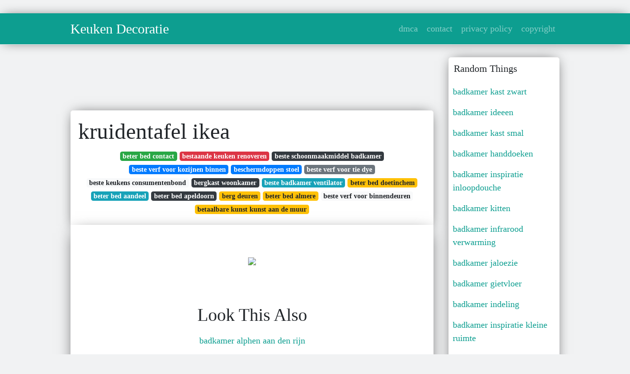

--- FILE ---
content_type: text/html; charset=utf-8
request_url: https://betje-gusta.netlify.app/kruidentafel-ikea
body_size: 7015
content:
<!DOCTYPE html><html lang="en"><head>
	<!-- Required meta tags -->
	<meta charset="utf-8">
	<meta name="viewport" content="width=device-width, initial-scale=1, shrink-to-fit=no">
	<!-- Bootstrap CSS -->
	<style type="text/css">svg:not(:root).svg-inline--fa{overflow:visible}.svg-inline--fa{display:inline-block;font-size:inherit;height:1em;overflow:visible;vertical-align:-.125em}.svg-inline--fa.fa-lg{vertical-align:-.225em}.svg-inline--fa.fa-w-1{width:.0625em}.svg-inline--fa.fa-w-2{width:.125em}.svg-inline--fa.fa-w-3{width:.1875em}.svg-inline--fa.fa-w-4{width:.25em}.svg-inline--fa.fa-w-5{width:.3125em}.svg-inline--fa.fa-w-6{width:.375em}.svg-inline--fa.fa-w-7{width:.4375em}.svg-inline--fa.fa-w-8{width:.5em}.svg-inline--fa.fa-w-9{width:.5625em}.svg-inline--fa.fa-w-10{width:.625em}.svg-inline--fa.fa-w-11{width:.6875em}.svg-inline--fa.fa-w-12{width:.75em}.svg-inline--fa.fa-w-13{width:.8125em}.svg-inline--fa.fa-w-14{width:.875em}.svg-inline--fa.fa-w-15{width:.9375em}.svg-inline--fa.fa-w-16{width:1em}.svg-inline--fa.fa-w-17{width:1.0625em}.svg-inline--fa.fa-w-18{width:1.125em}.svg-inline--fa.fa-w-19{width:1.1875em}.svg-inline--fa.fa-w-20{width:1.25em}.svg-inline--fa.fa-pull-left{margin-right:.3em;width:auto}.svg-inline--fa.fa-pull-right{margin-left:.3em;width:auto}.svg-inline--fa.fa-border{height:1.5em}.svg-inline--fa.fa-li{width:2em}.svg-inline--fa.fa-fw{width:1.25em}.fa-layers svg.svg-inline--fa{bottom:0;left:0;margin:auto;position:absolute;right:0;top:0}.fa-layers{display:inline-block;height:1em;position:relative;text-align:center;vertical-align:-.125em;width:1em}.fa-layers svg.svg-inline--fa{-webkit-transform-origin:center center;transform-origin:center center}.fa-layers-counter,.fa-layers-text{display:inline-block;position:absolute;text-align:center}.fa-layers-text{left:50%;top:50%;-webkit-transform:translate(-50%,-50%);transform:translate(-50%,-50%);-webkit-transform-origin:center center;transform-origin:center center}.fa-layers-counter{background-color:#ff253a;border-radius:1em;-webkit-box-sizing:border-box;box-sizing:border-box;color:#fff;height:1.5em;line-height:1;max-width:5em;min-width:1.5em;overflow:hidden;padding:.25em;right:0;text-overflow:ellipsis;top:0;-webkit-transform:scale(.25);transform:scale(.25);-webkit-transform-origin:top right;transform-origin:top right}.fa-layers-bottom-right{bottom:0;right:0;top:auto;-webkit-transform:scale(.25);transform:scale(.25);-webkit-transform-origin:bottom right;transform-origin:bottom right}.fa-layers-bottom-left{bottom:0;left:0;right:auto;top:auto;-webkit-transform:scale(.25);transform:scale(.25);-webkit-transform-origin:bottom left;transform-origin:bottom left}.fa-layers-top-right{right:0;top:0;-webkit-transform:scale(.25);transform:scale(.25);-webkit-transform-origin:top right;transform-origin:top right}.fa-layers-top-left{left:0;right:auto;top:0;-webkit-transform:scale(.25);transform:scale(.25);-webkit-transform-origin:top left;transform-origin:top left}.fa-lg{font-size:1.3333333333em;line-height:.75em;vertical-align:-.0667em}.fa-xs{font-size:.75em}.fa-sm{font-size:.875em}.fa-1x{font-size:1em}.fa-2x{font-size:2em}.fa-3x{font-size:3em}.fa-4x{font-size:4em}.fa-5x{font-size:5em}.fa-6x{font-size:6em}.fa-7x{font-size:7em}.fa-8x{font-size:8em}.fa-9x{font-size:9em}.fa-10x{font-size:10em}.fa-fw{text-align:center;width:1.25em}.fa-ul{list-style-type:none;margin-left:2.5em;padding-left:0}.fa-ul>li{position:relative}.fa-li{left:-2em;position:absolute;text-align:center;width:2em;line-height:inherit}.fa-border{border:solid .08em #eee;border-radius:.1em;padding:.2em .25em .15em}.fa-pull-left{float:left}.fa-pull-right{float:right}.fa.fa-pull-left,.fab.fa-pull-left,.fal.fa-pull-left,.far.fa-pull-left,.fas.fa-pull-left{margin-right:.3em}.fa.fa-pull-right,.fab.fa-pull-right,.fal.fa-pull-right,.far.fa-pull-right,.fas.fa-pull-right{margin-left:.3em}.fa-spin{-webkit-animation:fa-spin 2s infinite linear;animation:fa-spin 2s infinite linear}.fa-pulse{-webkit-animation:fa-spin 1s infinite steps(8);animation:fa-spin 1s infinite steps(8)}@-webkit-keyframes fa-spin{0%{-webkit-transform:rotate(0);transform:rotate(0)}100%{-webkit-transform:rotate(360deg);transform:rotate(360deg)}}@keyframes fa-spin{0%{-webkit-transform:rotate(0);transform:rotate(0)}100%{-webkit-transform:rotate(360deg);transform:rotate(360deg)}}.fa-rotate-90{-webkit-transform:rotate(90deg);transform:rotate(90deg)}.fa-rotate-180{-webkit-transform:rotate(180deg);transform:rotate(180deg)}.fa-rotate-270{-webkit-transform:rotate(270deg);transform:rotate(270deg)}.fa-flip-horizontal{-webkit-transform:scale(-1,1);transform:scale(-1,1)}.fa-flip-vertical{-webkit-transform:scale(1,-1);transform:scale(1,-1)}.fa-flip-both,.fa-flip-horizontal.fa-flip-vertical{-webkit-transform:scale(-1,-1);transform:scale(-1,-1)}:root .fa-flip-both,:root .fa-flip-horizontal,:root .fa-flip-vertical,:root .fa-rotate-180,:root .fa-rotate-270,:root .fa-rotate-90{-webkit-filter:none;filter:none}.fa-stack{display:inline-block;height:2em;position:relative;width:2.5em}.fa-stack-1x,.fa-stack-2x{bottom:0;left:0;margin:auto;position:absolute;right:0;top:0}.svg-inline--fa.fa-stack-1x{height:1em;width:1.25em}.svg-inline--fa.fa-stack-2x{height:2em;width:2.5em}.fa-inverse{color:#fff}.sr-only{border:0;clip:rect(0,0,0,0);height:1px;margin:-1px;overflow:hidden;padding:0;position:absolute;width:1px}.sr-only-focusable:active,.sr-only-focusable:focus{clip:auto;height:auto;margin:0;overflow:visible;position:static;width:auto}.svg-inline--fa .fa-primary{fill:var(--fa-primary-color,currentColor);opacity:1;opacity:var(--fa-primary-opacity,1)}.svg-inline--fa .fa-secondary{fill:var(--fa-secondary-color,currentColor);opacity:.4;opacity:var(--fa-secondary-opacity,.4)}.svg-inline--fa.fa-swap-opacity .fa-primary{opacity:.4;opacity:var(--fa-secondary-opacity,.4)}.svg-inline--fa.fa-swap-opacity .fa-secondary{opacity:1;opacity:var(--fa-primary-opacity,1)}.svg-inline--fa mask .fa-primary,.svg-inline--fa mask .fa-secondary{fill:#000}.fad.fa-inverse{color:#fff}</style><link rel="stylesheet" href="https://stackpath.bootstrapcdn.com/bootstrap/4.1.3/css/bootstrap.min.css" integrity="sha384-MCw98/SFnGE8fJT3GXwEOngsV7Zt27NXFoaoApmYm81iuXoPkFOJwJ8ERdknLPMO" crossorigin="anonymous">
	<link rel="stylesheet" href="https://cdnjs.cloudflare.com/ajax/libs/twitter-bootstrap/4.4.1/css/bootstrap.min.css" integrity="sha256-L/W5Wfqfa0sdBNIKN9cG6QA5F2qx4qICmU2VgLruv9Y=" crossorigin="anonymous">
	<link rel="stylesheet" href="https://cdnjs.cloudflare.com/ajax/libs/lightbox2/2.11.1/css/lightbox.min.css" integrity="sha256-tBxlolRHP9uMsEFKVk+hk//ekOlXOixLKvye5W2WR5c=" crossorigin="anonymous">
	<link rel="preconnect" href="https://fonts.gstatic.com">
<link href="https://fonts.googleapis.com/css2?family=Indie+Flower&amp;display=swap" rel="stylesheet">
	<style type="text/css">
.posts-gallery,.posts-image,.posts-picture{display:block}.posts-gallery img,.posts-image img{object-fit:cover;object-position:center}body,html{font-family: 'Dela Gothic One', cursive;font-size:18px;font-weight:400;background:#f1f2f3}img{max-width:100%}.container{max-width:1024px}.navbar{margin-bottom:25px;border-bottom:1px solid #eee;background:#0d9e90!important;-webkit-box-shadow:0 0 25px -8px rgba(0,0,0,.75);-moz-box-shadow:0 0 25px -8px rgba(0,0,0,.75);box-shadow:0 0 25px -8px rgba(0,0,0,.75)}.posts-image-content,.widget{-webkit-box-shadow:0 0 25px -8px rgba(0,0,0,.75);-moz-box-shadow:0 0 25px -8px rgba(0,0,0,.75)}.navbar .navbar-brand{margin:0 20px 0 0;font-size:28px;padding:0;line-height:24px}.row.content,.row.footer,.row.header{widthx:auto;max-widthx:100%}.row.footer{padding:30px 0;background:0 0;border-color:#eee}.content .col-sm-12{padding:0}.content .col-md-9s{margin-right:-25px}.posts-image{width:50%;float:left}.posts-image-content{width:auto;margin:0 15px 35px 0;position:relative;background:#fff;border:1px solid #eee;box-shadow:0 0 25px -8px rgba(0,0,0,.75);-webkit-border-radius:5px;-moz-border-radius:5px;border-radius:5px}.posts-image img{width:100%;height:250px;margin-bottom:5px;-webkit-transition:.6s opacity;transition:.6s opacity;-webkit-border-radius:5px 5px 0 0;-moz-border-radius:5px 5px 0 0;border-radius:5px 5px 0 0}.posts-single,.widget{border:1px solid #eee}.posts-image:hover img{opacity:.8}.posts-image:hovers h2{background:rgba(0,0,0,.7)}.posts-image h2{z-index:2;font-size:20px;padding:5px 10px;text-align:left;-webkit-transition:.6s opacity;transition:.6s background}.posts-picture,.posts-picture img{text-align:center}.posts-image h2 a{color:#111}.posts-image-single .posts-image-content,.posts-image-single:nth-child(5n) .posts-image-content{margin:0 15px 15px 0!important}.posts-images{clear:both}.widget{background:#fff;box-shadow:0 0 25px -8px rgba(0,0,0,.75);-webkit-border-radius:5px;-moz-border-radius:5px;border-radius:5px;margin-bottom:20px}.list-group{border:none}.list-group li{padding:0;border:none}.list-group li a{display:block;padding:8px}h3.widget-title{font-size:20px;padding:10px 10px 5px}a{color:#0d9e90;text-decoration:none}.footer{margin-top:21px;padding-top:13px;border-top:1px solid #eee}.footer a{margin:0 15px}.navi{margin:13px 0}.navi a{margin:5px 2px;font-size:95%}.posts-single{background:#fff;padding:15px;-webkit-box-shadow:0 0 25px -8px rgba(0,0,0,.75);-moz-box-shadow:0 0 25px -8px rgba(0,0,0,.75);box-shadow:0 0 25px -8px rgba(0,0,0,.75);-webkit-border-radius:5px 5px 0 0;-moz-border-radius:5px 5px 0 0;border-radius:5px 5px 0 0}.posts-singles{border:1px solid #eee;background:#fff;margin-top:-10px;border-top:0;padding:0 15px 15px;-webkit-box-shadow:0 8px 31px -9px rgba(0,0,0,.75);-moz-box-shadow:0 8px 31px -9px rgba(0,0,0,.75);box-shadow:0 8px 31px -9px rgba(0,0,0,.75);-webkit-border-radius:0 0 5px 5px;-moz-border-radius:0 0 5px 5px;border-radius:0 0 5px 5px}.posts-gallery{width:20%;float:left}.posts-gallery-content{border:1px solid #fff;width:auto;max-width:100%}.posts-gallery img{width:100%;height:110px}@media  only screen and (min-width:0px) and (max-width:991px){.container{width:auto;max-width:100%}.navbar{padding:5px 0}.navbar .container{width:100%;margin:0 15px}}@media  only screen and (min-width:0px) and (max-width:767px){.content .col-md-3{padding:15px}}@media  only screen and (min-width:481px) and (max-width:640px){.posts-gallery{width:33.3%}}@media  only screen and (min-width:0px) and (max-width:480px){.posts-image{width:100%}.posts-image .posts-image-content{margin-right:0}.posts-gallery{width:50%}}
	</style>
	
<title>kruidentafel ikea</title>
	


<!--ads/auto.txt-->
<!-- Histats.com  START (hidden counter) -->
</head><body><a href="/" alt="website traffic statistics" target="_blank">
<img src="//sstatic1.histats.com/0.gif?4532145&amp;101" alt="website traffic statistics" border="0">
<!-- Histats.com  END  -->

	</a><main id="main"><a href="/" alt="website traffic statistics" target="_blank">
		</a><nav class="navbar navbar-expand-lg navbar-dark bg-light "><a href="/" alt="website traffic statistics" target="_blank">
			</a><div class="container"><a href="/" alt="website traffic statistics" target="_blank">
		  </a><a href="/" class="navbar-brand">Keuken Decoratie</a>
		  <button class="navbar-toggler" type="button" data-toggle="collapse" data-target="#navbarSupportedContent" aria-controls="navbarSupportedContent" aria-expanded="false" aria-label="Toggle navigation">
			<span class="navbar-toggler-icon"></span>
		  </button>
		  <div class="collapse navbar-collapse" id="navbarSupportedContent">
			<ul class="navbar-nav ml-auto">				
								<li class="nav-item"><a class="nav-link" href="/p/dmca">dmca</a></li>
								<li class="nav-item"><a class="nav-link" href="/p/contact">contact</a></li>
								<li class="nav-item"><a class="nav-link" href="/p/privacy-policy">privacy policy</a></li>
								<li class="nav-item"><a class="nav-link" href="/p/copyright">copyright</a></li>
				 
			</ul> 
			</div>
		  </div>
		</nav>
		<div class="container">  
			<div class="row content">
				<div class="col-md-9"> 
					<div class="col-sm-12">
						
						<div class="d-block p-4">
	<center>
		<!--ads/responsive.txt-->
	</center>
	
</div> <div class="d-block p-4">
	<center>

	</center>
</div>
<div class="posts-single">
	<h1>kruidentafel ikea</h1>

		<center>						<a class="badge badge-success" href="/beter-bed-contact">beter bed contact</a>
											<a class="badge badge-danger" href="/bestaande-keuken-renoveren">bestaande keuken renoveren</a>
											<a class="badge badge-dark" href="/beste-schoonmaakmiddel-badkamer">beste schoonmaakmiddel badkamer</a>
											<a class="badge badge-primary" href="/beste-verf-voor-kozijnen-binnen">beste verf voor kozijnen binnen</a>
											<a class="badge badge-primary" href="/beschermdoppen-stoel">beschermdoppen stoel</a>
											<a class="badge badge-secondary" href="/beste-verf-voor-tie-dye">beste verf voor tie dye</a>
											<a class="badge badge-light" href="/beste-keukens-consumentenbond">beste keukens consumentenbond</a>
											<a class="badge badge-dark" href="/bergkast-woonkamer">bergkast woonkamer</a>
											<a class="badge badge-info" href="/beste-badkamer-ventilator">beste badkamer ventilator</a>
											<a class="badge badge-warning" href="/beter-bed-doetinchem">beter bed doetinchem</a>
											<a class="badge badge-info" href="/beter-bed-aandeel">beter bed aandeel</a>
											<a class="badge badge-dark" href="/beter-bed-apeldoorn">beter bed apeldoorn</a>
											<a class="badge badge-warning" href="/berg-deuren">berg deuren</a>
											<a class="badge badge-warning" href="/beter-bed-almere">beter bed almere</a>
											<a class="badge badge-light" href="/beste-verf-voor-binnendeuren">beste verf voor binnendeuren</a>
											<a class="badge badge-warning" href="/betaalbare-kunst-kunst-aan-de-muur">betaalbare kunst kunst aan de muur</a>
					 </center>
		
	<div class="navi text-left">
			</div>

						

					</div> 
					<div class="col-sm-12">					
									
	<div class="posts-singles">		
	<div class="d-block p-4">
	<center>
		<!--ads/responsive.txt-->
	</center>

</div>		<div class="posts-content"> 
			<div class="text-left">
				<h3></h3>
				<p class="text-center"><img src="https://i.pinimg.com/originals/8e/5f/56/8e5f56ec1351afbd384e6af9cd6b7e40.jpg" style="margin-bottom: 8px;"> </p>

							</div> 
		</div> 
		<div class="d-block p-4">
	<center>
		<!--ads/responsive.txt-->
	</center>

</div>			<center> <h2> Look This Also </h2><div class="list-group">  
										<li class="list-group-item"><a href="/badkamer-alphen-aan-den-rijn">badkamer alphen aan den rijn</a></li>
														<li class="list-group-item"><a href="/badkamer-deur">badkamer deur</a></li>
														<li class="list-group-item"><a href="/badkamer-en-keuken">badkamer en keuken</a></li>
														<li class="list-group-item"><a href="/badkamer-accessoires-chroom">badkamer accessoires chroom</a></li>
														<li class="list-group-item"><a href="/badkamer-dordrecht">badkamer dordrecht</a></li>
														<li class="list-group-item"><a href="/badkamer-accessoires-set-zwart">badkamer accessoires set zwart</a></li>
														<li class="list-group-item"><a href="/badkamer-design-radiator">badkamer design radiator</a></li>
							 </div>
							<div class="d-block p-4">
	<center>
		<!--ads/responsive.txt-->
	</center>

</div>			
												<div class="posts-picture"> 
						<a href="https://i.pinimg.com/originals/ff/8c/2d/ff8c2df8dc09a042d10ac753ad50f751.png" data-lightbox="roadtrip" data-title="garden plus sunday relax ligstoel grijs hubo in 2021 relax ligstoel stoelen">
							<img class="img-fluid" src="https://encrypted-tbn0.gstatic.com/images?q=tbn:ANd9GcQh_l3eQ5xwiPy07kGEXjmjgmBKBRB7H2mRxCGhv1tFWg5c_mWT" alt="garden plus sunday relax ligstoel grijs hubo in 2021 relax ligstoel stoelen" onerror="this.onerror=null;this.src='https://encrypted-tbn0.gstatic.com/images?q=tbn:ANd9GcQh_l3eQ5xwiPy07kGEXjmjgmBKBRB7H2mRxCGhv1tFWg5c_mWT';"></a>
						<p class="text-center">garden plus sunday relax ligstoel grijs hubo in 2021 relax ligstoel stoelen</p>
					</div>
									<div class="posts-picture"> 
						<a href="https://i.pinimg.com/474x/f3/94/4b/f3944bdd79c767f883fce2ba97ea4acd.jpg" data-lightbox="roadtrip" data-title="vloerkleed 240x150 stoffering tapijten en kleden marktplaats nl vloerkleed tapijt stoffering">
							<img class="img-fluid" src="https://encrypted-tbn0.gstatic.com/images?q=tbn:ANd9GcQh_l3eQ5xwiPy07kGEXjmjgmBKBRB7H2mRxCGhv1tFWg5c_mWT" alt="vloerkleed 240x150 stoffering tapijten en kleden marktplaats nl vloerkleed tapijt stoffering" onerror="this.onerror=null;this.src='https://encrypted-tbn0.gstatic.com/images?q=tbn:ANd9GcQh_l3eQ5xwiPy07kGEXjmjgmBKBRB7H2mRxCGhv1tFWg5c_mWT';"></a>
						<p class="text-center">vloerkleed 240x150 stoffering tapijten en kleden marktplaats nl vloerkleed tapijt stoffering</p>
					</div>
									<div class="posts-picture"> 
						<a href="https://i.pinimg.com/originals/ac/6b/78/ac6b78815de0913d3480c3a2e208e8a4.jpg" data-lightbox="roadtrip" data-title="steigerhouten moestuin van dehoutshop gemaakt van vintage steigerhout groententuin moestuin tuin meubelen">
							<img class="img-fluid" src="https://encrypted-tbn0.gstatic.com/images?q=tbn:ANd9GcQh_l3eQ5xwiPy07kGEXjmjgmBKBRB7H2mRxCGhv1tFWg5c_mWT" alt="steigerhouten moestuin van dehoutshop gemaakt van vintage steigerhout groententuin moestuin tuin meubelen" onerror="this.onerror=null;this.src='https://encrypted-tbn0.gstatic.com/images?q=tbn:ANd9GcQh_l3eQ5xwiPy07kGEXjmjgmBKBRB7H2mRxCGhv1tFWg5c_mWT';"></a>
						<p class="text-center">steigerhouten moestuin van dehoutshop gemaakt van vintage steigerhout groententuin moestuin tuin meubelen</p>
					</div>
									<div class="posts-picture"> 
						<a href="https://i.pinimg.com/originals/f4/cd/e8/f4cde8a3ceebf1c9a3281aa7e9886685.jpg" data-lightbox="roadtrip" data-title="voorbeelden om zelf een tuiniertafel te maken gratis bouwtekeningen voor steigerhout oppottafel tuinkas buitenkeuken">
							<img class="img-fluid" src="https://encrypted-tbn0.gstatic.com/images?q=tbn:ANd9GcQh_l3eQ5xwiPy07kGEXjmjgmBKBRB7H2mRxCGhv1tFWg5c_mWT" alt="voorbeelden om zelf een tuiniertafel te maken gratis bouwtekeningen voor steigerhout oppottafel tuinkas buitenkeuken" onerror="this.onerror=null;this.src='https://encrypted-tbn0.gstatic.com/images?q=tbn:ANd9GcQh_l3eQ5xwiPy07kGEXjmjgmBKBRB7H2mRxCGhv1tFWg5c_mWT';"></a>
						<p class="text-center">voorbeelden om zelf een tuiniertafel te maken gratis bouwtekeningen voor steigerhout oppottafel tuinkas buitenkeuken</p>
					</div>
									<div class="posts-picture"> 
						<a href="https://i.pinimg.com/474x/39/87/d9/3987d958c7d7bc82b1250b4a3f32aed4.jpg" data-lightbox="roadtrip" data-title="design eettafel simpel stijlvol en elegent sofacompany eettafel tafel en stoelen vierkante tafels">
							<img class="img-fluid" src="https://encrypted-tbn0.gstatic.com/images?q=tbn:ANd9GcQh_l3eQ5xwiPy07kGEXjmjgmBKBRB7H2mRxCGhv1tFWg5c_mWT" alt="design eettafel simpel stijlvol en elegent sofacompany eettafel tafel en stoelen vierkante tafels" onerror="this.onerror=null;this.src='https://encrypted-tbn0.gstatic.com/images?q=tbn:ANd9GcQh_l3eQ5xwiPy07kGEXjmjgmBKBRB7H2mRxCGhv1tFWg5c_mWT';"></a>
						<p class="text-center">design eettafel simpel stijlvol en elegent sofacompany eettafel tafel en stoelen vierkante tafels</p>
					</div>
									<div class="posts-picture"> 
						<a href="https://i.pinimg.com/200x150/36/f6/a0/36f6a0f1440713085557850dd88cb564.jpg" data-lightbox="roadtrip" data-title="garden plus sunday relax ligstoel grijs hubo in 2021 relax ligstoel stoelen">
							<img class="img-fluid" src="https://encrypted-tbn0.gstatic.com/images?q=tbn:ANd9GcQh_l3eQ5xwiPy07kGEXjmjgmBKBRB7H2mRxCGhv1tFWg5c_mWT" alt="garden plus sunday relax ligstoel grijs hubo in 2021 relax ligstoel stoelen" onerror="this.onerror=null;this.src='https://encrypted-tbn0.gstatic.com/images?q=tbn:ANd9GcQh_l3eQ5xwiPy07kGEXjmjgmBKBRB7H2mRxCGhv1tFWg5c_mWT';"></a>
						<p class="text-center">garden plus sunday relax ligstoel grijs hubo in 2021 relax ligstoel stoelen</p>
					</div>
									<div class="posts-picture"> 
						<a href="https://i.pinimg.com/originals/0e/50/5c/0e505ca02c6a933aadc27f3351691d8c.jpg" data-lightbox="roadtrip" data-title="ikea valencia alfafar presenta un proyecto de diseno de huertos urbanos en colegios de la provincia diseno de huertos huerto urbano huerto">
							<img class="img-fluid" src="https://encrypted-tbn0.gstatic.com/images?q=tbn:ANd9GcQh_l3eQ5xwiPy07kGEXjmjgmBKBRB7H2mRxCGhv1tFWg5c_mWT" alt="ikea valencia alfafar presenta un proyecto de diseno de huertos urbanos en colegios de la provincia diseno de huertos huerto urbano huerto" onerror="this.onerror=null;this.src='https://encrypted-tbn0.gstatic.com/images?q=tbn:ANd9GcQh_l3eQ5xwiPy07kGEXjmjgmBKBRB7H2mRxCGhv1tFWg5c_mWT';"></a>
						<p class="text-center">ikea valencia alfafar presenta un proyecto de diseno de huertos urbanos en colegios de la provincia diseno de huertos huerto urbano huerto</p>
					</div>
									<div class="posts-picture"> 
						<a href="https://i.pinimg.com/150x150/bc/31/8e/bc318e6fbbe82416d9f352b700ff25ee.jpg" data-lightbox="roadtrip" data-title="moestuin op poten moestuin moestuinbakken verhoogde moestuinen">
							<img class="img-fluid" src="https://encrypted-tbn0.gstatic.com/images?q=tbn:ANd9GcQh_l3eQ5xwiPy07kGEXjmjgmBKBRB7H2mRxCGhv1tFWg5c_mWT" alt="moestuin op poten moestuin moestuinbakken verhoogde moestuinen" onerror="this.onerror=null;this.src='https://encrypted-tbn0.gstatic.com/images?q=tbn:ANd9GcQh_l3eQ5xwiPy07kGEXjmjgmBKBRB7H2mRxCGhv1tFWg5c_mWT';"></a>
						<p class="text-center">moestuin op poten moestuin moestuinbakken verhoogde moestuinen</p>
					</div>
									<div class="posts-picture"> 
						<a href="https://i.pinimg.com/originals/cd/cd/18/cdcd18f355983be4b89412bde33240d4.jpg" data-lightbox="roadtrip" data-title="een oppottafel van pallets nodig 2 pallets 120cm breed wat oude planken pallet a stuk van de breed afhalen pallet tafel buiten tafel pallet oude pallets">
							<img class="img-fluid" src="https://encrypted-tbn0.gstatic.com/images?q=tbn:ANd9GcQh_l3eQ5xwiPy07kGEXjmjgmBKBRB7H2mRxCGhv1tFWg5c_mWT" alt="een oppottafel van pallets nodig 2 pallets 120cm breed wat oude planken pallet a stuk van de breed afhalen pallet tafel buiten tafel pallet oude pallets" onerror="this.onerror=null;this.src='https://encrypted-tbn0.gstatic.com/images?q=tbn:ANd9GcQh_l3eQ5xwiPy07kGEXjmjgmBKBRB7H2mRxCGhv1tFWg5c_mWT';"></a>
						<p class="text-center">een oppottafel van pallets nodig 2 pallets 120cm breed wat oude planken pallet a stuk van de breed afhalen pallet tafel buiten tafel pallet oude pallets</p>
					</div>
									<div class="posts-picture"> 
						<a href="https://i.pinimg.com/originals/65/8f/50/658f50a445e9027e8d97a040e2597c7e.jpg" data-lightbox="roadtrip" data-title="moestuin op poten moestuin moestuinbakken verhoogde moestuinen">
							<img class="img-fluid" src="https://encrypted-tbn0.gstatic.com/images?q=tbn:ANd9GcQh_l3eQ5xwiPy07kGEXjmjgmBKBRB7H2mRxCGhv1tFWg5c_mWT" alt="moestuin op poten moestuin moestuinbakken verhoogde moestuinen" onerror="this.onerror=null;this.src='https://encrypted-tbn0.gstatic.com/images?q=tbn:ANd9GcQh_l3eQ5xwiPy07kGEXjmjgmBKBRB7H2mRxCGhv1tFWg5c_mWT';"></a>
						<p class="text-center">moestuin op poten moestuin moestuinbakken verhoogde moestuinen</p>
					</div>
									<div class="posts-picture"> 
						<a href="https://i.pinimg.com/564x/64/43/b7/6443b7b41b4a286d4f892a30a494e5c9.jpg" data-lightbox="roadtrip" data-title="zitkussens echt leer rond stoelkussens kussens kussen woonaccessoires kussens marktplaats nl stoelkussens zitkussens woonaccessoires">
							<img class="img-fluid" src="https://encrypted-tbn0.gstatic.com/images?q=tbn:ANd9GcQh_l3eQ5xwiPy07kGEXjmjgmBKBRB7H2mRxCGhv1tFWg5c_mWT" alt="zitkussens echt leer rond stoelkussens kussens kussen woonaccessoires kussens marktplaats nl stoelkussens zitkussens woonaccessoires" onerror="this.onerror=null;this.src='https://encrypted-tbn0.gstatic.com/images?q=tbn:ANd9GcQh_l3eQ5xwiPy07kGEXjmjgmBKBRB7H2mRxCGhv1tFWg5c_mWT';"></a>
						<p class="text-center">zitkussens echt leer rond stoelkussens kussens kussen woonaccessoires kussens marktplaats nl stoelkussens zitkussens woonaccessoires</p>
					</div>
									<div class="posts-picture"> 
						<a href="https://i.pinimg.com/originals/7b/ea/ec/7beaec9fc31933253c647a0e2e5ccdc6.png" data-lightbox="roadtrip" data-title="huerta en casa como multiplicar las plantas aromaticas plantas planta aromatica cultivo de plantas">
							<img class="img-fluid" src="https://encrypted-tbn0.gstatic.com/images?q=tbn:ANd9GcQh_l3eQ5xwiPy07kGEXjmjgmBKBRB7H2mRxCGhv1tFWg5c_mWT" alt="huerta en casa como multiplicar las plantas aromaticas plantas planta aromatica cultivo de plantas" onerror="this.onerror=null;this.src='https://encrypted-tbn0.gstatic.com/images?q=tbn:ANd9GcQh_l3eQ5xwiPy07kGEXjmjgmBKBRB7H2mRxCGhv1tFWg5c_mWT';"></a>
						<p class="text-center">huerta en casa como multiplicar las plantas aromaticas plantas planta aromatica cultivo de plantas</p>
					</div>
									<div class="posts-picture"> 
						<a href="https://i.pinimg.com/474x/06/c0/2c/06c02c8c93bb43e84177c78ff593178f.jpg" data-lightbox="roadtrip" data-title="2 stuks industriele in hoogte verstelbare krukken krukken en barkrukken marktplaats nl barkruk kruk tafels">
							<img class="img-fluid" src="https://encrypted-tbn0.gstatic.com/images?q=tbn:ANd9GcQh_l3eQ5xwiPy07kGEXjmjgmBKBRB7H2mRxCGhv1tFWg5c_mWT" alt="2 stuks industriele in hoogte verstelbare krukken krukken en barkrukken marktplaats nl barkruk kruk tafels" onerror="this.onerror=null;this.src='https://encrypted-tbn0.gstatic.com/images?q=tbn:ANd9GcQh_l3eQ5xwiPy07kGEXjmjgmBKBRB7H2mRxCGhv1tFWg5c_mWT';"></a>
						<p class="text-center">2 stuks industriele in hoogte verstelbare krukken krukken en barkrukken marktplaats nl barkruk kruk tafels</p>
					</div>
									<div class="posts-picture"> 
						<a href="https://i.pinimg.com/564x/9e/d8/21/9ed82126ac74aa574d7a16727bf58921.jpg" data-lightbox="roadtrip" data-title="pin op keramiek">
							<img class="img-fluid" src="https://encrypted-tbn0.gstatic.com/images?q=tbn:ANd9GcQh_l3eQ5xwiPy07kGEXjmjgmBKBRB7H2mRxCGhv1tFWg5c_mWT" alt="pin op keramiek" onerror="this.onerror=null;this.src='https://encrypted-tbn0.gstatic.com/images?q=tbn:ANd9GcQh_l3eQ5xwiPy07kGEXjmjgmBKBRB7H2mRxCGhv1tFWg5c_mWT';"></a>
						<p class="text-center">pin op keramiek</p>
					</div>
									<div class="posts-picture"> 
						<a href="https://i.pinimg.com/236x/d7/7c/71/d77c71514e73fafaecdd7409e4d08525.jpg" data-lightbox="roadtrip" data-title="kdv groen de groene kinderopvang van obdam en omstreken groen kinderopvang groen gezonde maaltijden voeding">
							<img class="img-fluid" src="https://encrypted-tbn0.gstatic.com/images?q=tbn:ANd9GcQh_l3eQ5xwiPy07kGEXjmjgmBKBRB7H2mRxCGhv1tFWg5c_mWT" alt="kdv groen de groene kinderopvang van obdam en omstreken groen kinderopvang groen gezonde maaltijden voeding" onerror="this.onerror=null;this.src='https://encrypted-tbn0.gstatic.com/images?q=tbn:ANd9GcQh_l3eQ5xwiPy07kGEXjmjgmBKBRB7H2mRxCGhv1tFWg5c_mWT';"></a>
						<p class="text-center">kdv groen de groene kinderopvang van obdam en omstreken groen kinderopvang groen gezonde maaltijden voeding</p>
					</div>
									<div class="posts-picture"> 
						<a href="https://i.pinimg.com/originals/15/b9/03/15b903adf978937534ea016edf3461c0.jpg" data-lightbox="roadtrip" data-title="kruiden tafel tuin ontwerpplannen tuin planten">
							<img class="img-fluid" src="https://encrypted-tbn0.gstatic.com/images?q=tbn:ANd9GcQh_l3eQ5xwiPy07kGEXjmjgmBKBRB7H2mRxCGhv1tFWg5c_mWT" alt="kruiden tafel tuin ontwerpplannen tuin planten" onerror="this.onerror=null;this.src='https://encrypted-tbn0.gstatic.com/images?q=tbn:ANd9GcQh_l3eQ5xwiPy07kGEXjmjgmBKBRB7H2mRxCGhv1tFWg5c_mWT';"></a>
						<p class="text-center">kruiden tafel tuin ontwerpplannen tuin planten</p>
					</div>
									<div class="posts-picture"> 
						<a href="https://i.pinimg.com/474x/ba/d9/34/bad9342dd4daaa7fb050c893f3c49b62.jpg" data-lightbox="roadtrip" data-title="prachtige oude werkbank werkbanken marktplaats nl werkbank tafels bankstellen">
							<img class="img-fluid" src="https://encrypted-tbn0.gstatic.com/images?q=tbn:ANd9GcQh_l3eQ5xwiPy07kGEXjmjgmBKBRB7H2mRxCGhv1tFWg5c_mWT" alt="prachtige oude werkbank werkbanken marktplaats nl werkbank tafels bankstellen" onerror="this.onerror=null;this.src='https://encrypted-tbn0.gstatic.com/images?q=tbn:ANd9GcQh_l3eQ5xwiPy07kGEXjmjgmBKBRB7H2mRxCGhv1tFWg5c_mWT';"></a>
						<p class="text-center">prachtige oude werkbank werkbanken marktplaats nl werkbank tafels bankstellen</p>
					</div>
									<div class="posts-picture"> 
						<a href="https://i.pinimg.com/originals/be/88/b2/be88b23a6d58390cc10ee5771f81b23c.jpg" data-lightbox="roadtrip" data-title="pin op meubels furniture">
							<img class="img-fluid" src="https://encrypted-tbn0.gstatic.com/images?q=tbn:ANd9GcQh_l3eQ5xwiPy07kGEXjmjgmBKBRB7H2mRxCGhv1tFWg5c_mWT" alt="pin op meubels furniture" onerror="this.onerror=null;this.src='https://encrypted-tbn0.gstatic.com/images?q=tbn:ANd9GcQh_l3eQ5xwiPy07kGEXjmjgmBKBRB7H2mRxCGhv1tFWg5c_mWT';"></a>
						<p class="text-center">pin op meubels furniture</p>
					</div>
									<div class="posts-picture"> 
						<a href="https://i.pinimg.com/originals/f6/a5/1f/f6a51ff4b52d4c951776fbc7df1ef092.jpg" data-lightbox="roadtrip" data-title="simple ideas that are borderline genius 24 pics condiment sets picnic table condiment holder">
							<img class="img-fluid" src="https://encrypted-tbn0.gstatic.com/images?q=tbn:ANd9GcQh_l3eQ5xwiPy07kGEXjmjgmBKBRB7H2mRxCGhv1tFWg5c_mWT" alt="simple ideas that are borderline genius 24 pics condiment sets picnic table condiment holder" onerror="this.onerror=null;this.src='https://encrypted-tbn0.gstatic.com/images?q=tbn:ANd9GcQh_l3eQ5xwiPy07kGEXjmjgmBKBRB7H2mRxCGhv1tFWg5c_mWT';"></a>
						<p class="text-center">simple ideas that are borderline genius 24 pics condiment sets picnic table condiment holder</p>
					</div>
									<div class="posts-picture"> 
						<a href="/search?q=ikea+meatballs&amp;tbm=isch" data-lightbox="roadtrip" data-title="1">
							<img class="img-fluid" src="https://encrypted-tbn0.gstatic.com/images?q=tbn:ANd9GcQh_l3eQ5xwiPy07kGEXjmjgmBKBRB7H2mRxCGhv1tFWg5c_mWT" alt="1" onerror="this.onerror=null;this.src='https://encrypted-tbn0.gstatic.com/images?q=tbn:ANd9GcQh_l3eQ5xwiPy07kGEXjmjgmBKBRB7H2mRxCGhv1tFWg5c_mWT';"></a>
						<p class="text-center">1</p>
					</div>
									<div class="posts-picture"> 
						<a href="https://i.pinimg.com/736x/c2/ca/14/c2ca14de1eda95ea3750743408fd4327.jpg" data-lightbox="roadtrip" data-title="hartman adam gartenliege flanelle gartenmoebel de areas de lazer">
							<img class="img-fluid" src="https://encrypted-tbn0.gstatic.com/images?q=tbn:ANd9GcQh_l3eQ5xwiPy07kGEXjmjgmBKBRB7H2mRxCGhv1tFWg5c_mWT" alt="hartman adam gartenliege flanelle gartenmoebel de areas de lazer" onerror="this.onerror=null;this.src='https://encrypted-tbn0.gstatic.com/images?q=tbn:ANd9GcQh_l3eQ5xwiPy07kGEXjmjgmBKBRB7H2mRxCGhv1tFWg5c_mWT';"></a>
						<p class="text-center">hartman adam gartenliege flanelle gartenmoebel de areas de lazer</p>
					</div>
									<div class="posts-picture"> 
						<a href="https://i.pinimg.com/474x/a5/33/a2/a533a24336d9916b55cfc924d3e3e3de.jpg" data-lightbox="roadtrip" data-title="kdv groen de groene kinderopvang van obdam en omstreken groen kinderopvang groen gezonde maaltijden voeding">
							<img class="img-fluid" src="https://encrypted-tbn0.gstatic.com/images?q=tbn:ANd9GcQh_l3eQ5xwiPy07kGEXjmjgmBKBRB7H2mRxCGhv1tFWg5c_mWT" alt="kdv groen de groene kinderopvang van obdam en omstreken groen kinderopvang groen gezonde maaltijden voeding" onerror="this.onerror=null;this.src='https://encrypted-tbn0.gstatic.com/images?q=tbn:ANd9GcQh_l3eQ5xwiPy07kGEXjmjgmBKBRB7H2mRxCGhv1tFWg5c_mWT';"></a>
						<p class="text-center">kdv groen de groene kinderopvang van obdam en omstreken groen kinderopvang groen gezonde maaltijden voeding</p>
					</div>
									<div class="posts-picture"> 
						<a href="https://i.pinimg.com/474x/dc/36/d8/dc36d81b36fb0513015855e1c0d16b1e.jpg" data-lightbox="roadtrip" data-title="nieuw finarte vloerkleed zwart wit 160 x 230 cm stoffering tapijten en kleden marktplaats nl vloerkleed zwart vloerkleed zwart wit vloerkleed">
							<img class="img-fluid" src="https://encrypted-tbn0.gstatic.com/images?q=tbn:ANd9GcQh_l3eQ5xwiPy07kGEXjmjgmBKBRB7H2mRxCGhv1tFWg5c_mWT" alt="nieuw finarte vloerkleed zwart wit 160 x 230 cm stoffering tapijten en kleden marktplaats nl vloerkleed zwart vloerkleed zwart wit vloerkleed" onerror="this.onerror=null;this.src='https://encrypted-tbn0.gstatic.com/images?q=tbn:ANd9GcQh_l3eQ5xwiPy07kGEXjmjgmBKBRB7H2mRxCGhv1tFWg5c_mWT';"></a>
						<p class="text-center">nieuw finarte vloerkleed zwart wit 160 x 230 cm stoffering tapijten en kleden marktplaats nl vloerkleed zwart vloerkleed zwart wit vloerkleed</p>
					</div>
									<div class="posts-picture"> 
						<a href="https://i.pinimg.com/originals/b8/6f/3a/b86f3a1a3a45cb744ecd015e1113a96c.jpg" data-lightbox="roadtrip" data-title="de fast tuinmeubelen reeks omvat zowel stoelen als tafels dit italiaanse top design creeert zijn eigen unieke stijl met frisse armchair chair armchair design">
							<img class="img-fluid" src="https://encrypted-tbn0.gstatic.com/images?q=tbn:ANd9GcQh_l3eQ5xwiPy07kGEXjmjgmBKBRB7H2mRxCGhv1tFWg5c_mWT" alt="de fast tuinmeubelen reeks omvat zowel stoelen als tafels dit italiaanse top design creeert zijn eigen unieke stijl met frisse armchair chair armchair design" onerror="this.onerror=null;this.src='https://encrypted-tbn0.gstatic.com/images?q=tbn:ANd9GcQh_l3eQ5xwiPy07kGEXjmjgmBKBRB7H2mRxCGhv1tFWg5c_mWT';"></a>
						<p class="text-center">de fast tuinmeubelen reeks omvat zowel stoelen als tafels dit italiaanse top design creeert zijn eigen unieke stijl met frisse armchair chair armchair design</p>
					</div>
									<div class="posts-picture"> 
						<a href="https://i.pinimg.com/736x/3c/64/b3/3c64b336c34a7a0f84899622f414298c.jpg" data-lightbox="roadtrip" data-title="pin op aanbiedingen actie outlet">
							<img class="img-fluid" src="https://encrypted-tbn0.gstatic.com/images?q=tbn:ANd9GcQh_l3eQ5xwiPy07kGEXjmjgmBKBRB7H2mRxCGhv1tFWg5c_mWT" alt="pin op aanbiedingen actie outlet" onerror="this.onerror=null;this.src='https://encrypted-tbn0.gstatic.com/images?q=tbn:ANd9GcQh_l3eQ5xwiPy07kGEXjmjgmBKBRB7H2mRxCGhv1tFWg5c_mWT';"></a>
						<p class="text-center">pin op aanbiedingen actie outlet</p>
					</div>
									<div class="posts-picture"> 
						<a href="https://i.pinimg.com/originals/eb/53/79/eb5379adca393210bb4d312caff5a2fd.png" data-lightbox="roadtrip" data-title="ecopots berlin kruidentafel whitestone 100cm plantenbakken voor buiten bloempotten en bloembakken online tuincentrum al bloembakken bloempot tuincentrum">
							<img class="img-fluid" src="https://encrypted-tbn0.gstatic.com/images?q=tbn:ANd9GcQh_l3eQ5xwiPy07kGEXjmjgmBKBRB7H2mRxCGhv1tFWg5c_mWT" alt="ecopots berlin kruidentafel whitestone 100cm plantenbakken voor buiten bloempotten en bloembakken online tuincentrum al bloembakken bloempot tuincentrum" onerror="this.onerror=null;this.src='https://encrypted-tbn0.gstatic.com/images?q=tbn:ANd9GcQh_l3eQ5xwiPy07kGEXjmjgmBKBRB7H2mRxCGhv1tFWg5c_mWT';"></a>
						<p class="text-center">ecopots berlin kruidentafel whitestone 100cm plantenbakken voor buiten bloempotten en bloembakken online tuincentrum al bloembakken bloempot tuincentrum</p>
					</div>
									<div class="posts-picture"> 
						<a href="https://i.pinimg.com/originals/e4/0d/0a/e40d0a264f9492eef5bd4a01fe61c781.jpg" data-lightbox="roadtrip" data-title="pin op tuinmeubelen">
							<img class="img-fluid" src="https://encrypted-tbn0.gstatic.com/images?q=tbn:ANd9GcQh_l3eQ5xwiPy07kGEXjmjgmBKBRB7H2mRxCGhv1tFWg5c_mWT" alt="pin op tuinmeubelen" onerror="this.onerror=null;this.src='https://encrypted-tbn0.gstatic.com/images?q=tbn:ANd9GcQh_l3eQ5xwiPy07kGEXjmjgmBKBRB7H2mRxCGhv1tFWg5c_mWT';"></a>
						<p class="text-center">pin op tuinmeubelen</p>
					</div>
									<div class="posts-picture"> 
						<a href="https://i.pinimg.com/originals/bc/40/b6/bc40b6d48f9ea873d9d6497fff6d4cb5.jpg" data-lightbox="roadtrip" data-title="kruidentafel steigerhout bloembakken marktplaats nl kruidenbakken moestuinbak moestuinbakken">
							<img class="img-fluid" src="https://encrypted-tbn0.gstatic.com/images?q=tbn:ANd9GcQh_l3eQ5xwiPy07kGEXjmjgmBKBRB7H2mRxCGhv1tFWg5c_mWT" alt="kruidentafel steigerhout bloembakken marktplaats nl kruidenbakken moestuinbak moestuinbakken" onerror="this.onerror=null;this.src='https://encrypted-tbn0.gstatic.com/images?q=tbn:ANd9GcQh_l3eQ5xwiPy07kGEXjmjgmBKBRB7H2mRxCGhv1tFWg5c_mWT';"></a>
						<p class="text-center">kruidentafel steigerhout bloembakken marktplaats nl kruidenbakken moestuinbak moestuinbakken</p>
					</div>
									<div class="posts-picture"> 
						<a href="https://i.pinimg.com/originals/8e/5f/56/8e5f56ec1351afbd384e6af9cd6b7e40.jpg" data-lightbox="roadtrip" data-title="pin pa hytte sjusjoen kjokken">
							<img class="img-fluid" src="https://encrypted-tbn0.gstatic.com/images?q=tbn:ANd9GcQh_l3eQ5xwiPy07kGEXjmjgmBKBRB7H2mRxCGhv1tFWg5c_mWT" alt="pin pa hytte sjusjoen kjokken" onerror="this.onerror=null;this.src='https://encrypted-tbn0.gstatic.com/images?q=tbn:ANd9GcQh_l3eQ5xwiPy07kGEXjmjgmBKBRB7H2mRxCGhv1tFWg5c_mWT';"></a>
						<p class="text-center">pin pa hytte sjusjoen kjokken</p>
					</div>
									<div class="posts-picture"> 
						<a href="https://i.pinimg.com/originals/fe/bf/b0/febfb02280a0f8fa8947a4d570213995.jpg" data-lightbox="roadtrip" data-title="ikea hack maak je eigen verhoogde kruidenbak van de lack tafel roomed kruidenbakken lack tafel ikea hack">
							<img class="img-fluid" src="https://encrypted-tbn0.gstatic.com/images?q=tbn:ANd9GcQh_l3eQ5xwiPy07kGEXjmjgmBKBRB7H2mRxCGhv1tFWg5c_mWT" alt="ikea hack maak je eigen verhoogde kruidenbak van de lack tafel roomed kruidenbakken lack tafel ikea hack" onerror="this.onerror=null;this.src='https://encrypted-tbn0.gstatic.com/images?q=tbn:ANd9GcQh_l3eQ5xwiPy07kGEXjmjgmBKBRB7H2mRxCGhv1tFWg5c_mWT';"></a>
						<p class="text-center">ikea hack maak je eigen verhoogde kruidenbak van de lack tafel roomed kruidenbakken lack tafel ikea hack</p>
					</div>
								<div class="d-block p-4">
	<center>
		<!--ads/responsive.txt-->
	</center>

</div>				<center> <h2> You May Like </h2><div class="list-group">  
										<li class="list-group-item"><a href="/flanel-dekbedovertrek-ikea">flanel dekbedovertrek ikea</a></li>
														<li class="list-group-item"><a href="/fondueset-ikea">fondueset ikea</a></li>
														<li class="list-group-item"><a href="/flexa-mooi-makkelijk-deuren-en-kozijnen">flexa mooi makkelijk deuren en kozijnen</a></li>
														<li class="list-group-item"><a href="/fietsophangsysteem-muur">fietsophangsysteem muur</a></li>
														<li class="list-group-item"><a href="/fluwelen-stoel-roze">fluwelen stoel roze</a></li>
														<li class="list-group-item"><a href="/fortui-stoel">fortui stoel</a></li>
														<li class="list-group-item"><a href="/flexibele-cv-leiding-in-muur">flexibele cv leiding in muur</a></li>
							 </div>
							<div class="d-block p-4">
	<center>
		<!--ads/responsive.txt-->
	</center>

</div>			
			
												<div class="posts-gallery">
						<div class="posts-gallery-content">
							<a href="https://i.pinimg.com/564x/14/c5/f4/14c5f47fc4fa46f3007cd69810fb85db.jpg" data-lightbox="roadtrip" data-title="central park parasolvoet eucalyptus 23kg central park eucalyptus park">
							<img class="img-fluid" src="https://encrypted-tbn0.gstatic.com/images?q=tbn:ANd9GcQh_l3eQ5xwiPy07kGEXjmjgmBKBRB7H2mRxCGhv1tFWg5c_mWT" alt="central park parasolvoet eucalyptus 23kg central park eucalyptus park" onerror="this.onerror=null;this.src='https://encrypted-tbn0.gstatic.com/images?q=tbn:ANd9GcQh_l3eQ5xwiPy07kGEXjmjgmBKBRB7H2mRxCGhv1tFWg5c_mWT';"></a>
						</div>
					</div>
							
	 
		<div class="clearfix"></div>
	</center></center></div>
</div>

					</div> 
				</div> 
				<div class="col-md-3">
					<div class="col-sm-12 widget">
						<h3 class="widget-title">Random Things</h3>
						<ul class="list-group">
													<li class="list-group-item"><a href="/badkamer-kast-zwart">badkamer kast zwart</a></li>
													<li class="list-group-item"><a href="/badkamer-ideeen">badkamer ideeen</a></li>
													<li class="list-group-item"><a href="/badkamer-kast-smal">badkamer kast smal</a></li>
													<li class="list-group-item"><a href="/badkamer-handdoeken">badkamer handdoeken</a></li>
													<li class="list-group-item"><a href="/badkamer-inspiratie-inloopdouche">badkamer inspiratie inloopdouche</a></li>
													<li class="list-group-item"><a href="/badkamer-kitten">badkamer kitten</a></li>
													<li class="list-group-item"><a href="/badkamer-infrarood-verwarming">badkamer infrarood verwarming</a></li>
													<li class="list-group-item"><a href="/badkamer-jaloezie">badkamer jaloezie</a></li>
													<li class="list-group-item"><a href="/badkamer-gietvloer">badkamer gietvloer</a></li>
													<li class="list-group-item"><a href="/badkamer-indeling">badkamer indeling</a></li>
													<li class="list-group-item"><a href="/badkamer-inspiratie-kleine-ruimte">badkamer inspiratie kleine ruimte</a></li>
													<li class="list-group-item"><a href="/badkamer-katwijk">badkamer katwijk</a></li>
													<li class="list-group-item"><a href="/badkamer-ideeen-tegels">badkamer ideeen tegels</a></li>
													<li class="list-group-item"><a href="/badkamer-haakjes">badkamer haakjes</a></li>
													<li class="list-group-item"><a href="/badkamer-gadgets">badkamer gadgets</a></li>
													<li class="list-group-item"><a href="/badkamer-klein">badkamer klein</a></li>
													<li class="list-group-item"><a href="/badkamer-groene-tegels">badkamer groene tegels</a></li>
													<li class="list-group-item"><a href="/badkamer-kast-hoog">badkamer kast hoog</a></li>
													<li class="list-group-item"><a href="/badkamer-inspiratie-ikea">badkamer inspiratie ikea</a></li>
													<li class="list-group-item"><a href="/badkamer-enschede">badkamer enschede</a></li>
						 
						</ul>
					</div>
					<div class="col-sm-12 widget">
						<div class="d-block p-4">
	<center>
		<!-- SIDEBAR ADS -->
	</center>
</div>					</div>
				</div> 
			<div class="row footer">
				<div class="col-md-12 text-center">
										<a href="/p/dmca">dmca</a>
										<a href="/p/contact">contact</a>
										<a href="/p/privacy-policy">privacy policy</a>
										<a href="/p/copyright">copyright</a>
					
				</div>
			</div>
		</div>
		
			</div></main>
	
		
	
	

	
	
		
	
		

<div id="lightboxOverlay" tabindex="-1" class="lightboxOverlay" style="display: none;"></div><div id="lightbox" tabindex="-1" class="lightbox" style="display: none;"><div class="lb-outerContainer"><div class="lb-container"><img class="lb-image" src="[data-uri]" alt=""><div class="lb-nav"><a class="lb-prev" aria-label="Previous image" href=""></a><a class="lb-next" aria-label="Next image" href=""></a></div><div class="lb-loader"><a class="lb-cancel"></a></div></div></div><div class="lb-dataContainer"><div class="lb-data"><div class="lb-details"><span class="lb-caption"></span><span class="lb-number"></span></div><div class="lb-closeContainer"><a class="lb-close"></a></div></div></div></div></body></html>